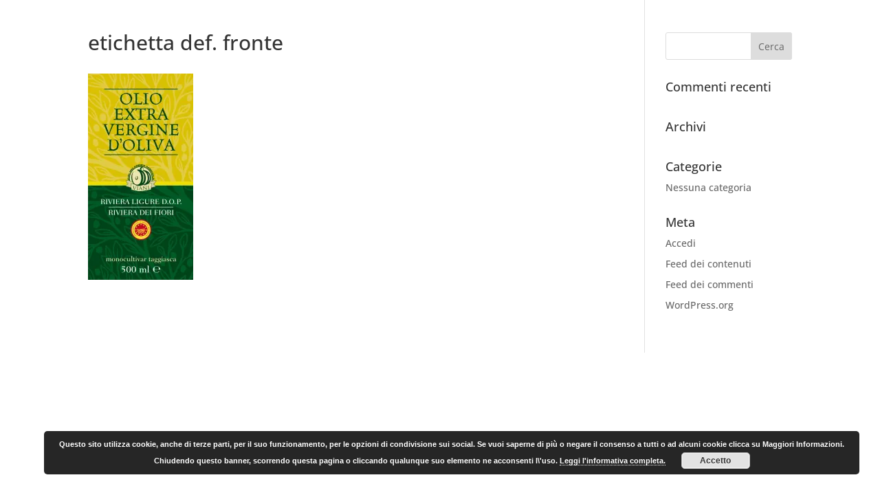

--- FILE ---
content_type: text/css
request_url: https://delucis.it/wp-content/themes/divi-child/style.css?ver=4.27.5
body_size: 384
content:
/*
Theme Name: Divi Child
Author: Simone Zanella
Author URI: http://www.simonezanella.it
Description: a child theme for Divi.
Version: 1.0
Text Domain: Divi
Template: Divi 
*/

@import url('../Divi/style.css');

.et_header_style_centered #main-header div#et-top-navigation {
   display: none;
   }
   
.et_fixed_nav #main-header, .et_fixed_nav #top-header {

    display: none;
}

.et_fixed_nav.et_show_nav.et_header_style_centered #page-container {
   	
}

#footer-bottom {
    padding: 0px;
    background-color: transparent;
    text-align: center;
}

.et_pb_pagebuilder_layout .entry-content {
    padding-top: 10px;
}

.wp-caption {
    border: none;
    background-color: transparent;
}

.biocentrata {
	margin: 0 auto;
	width: 40%;
	text-align: justify;
}

#navi {
	margin-bottom: 150px;
}

#homepage {
	margin-top: 150px;
}

#main-content {
margin-top: -22px;
}

.et_pb_section_0.et_pb_section {
    margin-bottom: -50px;
}